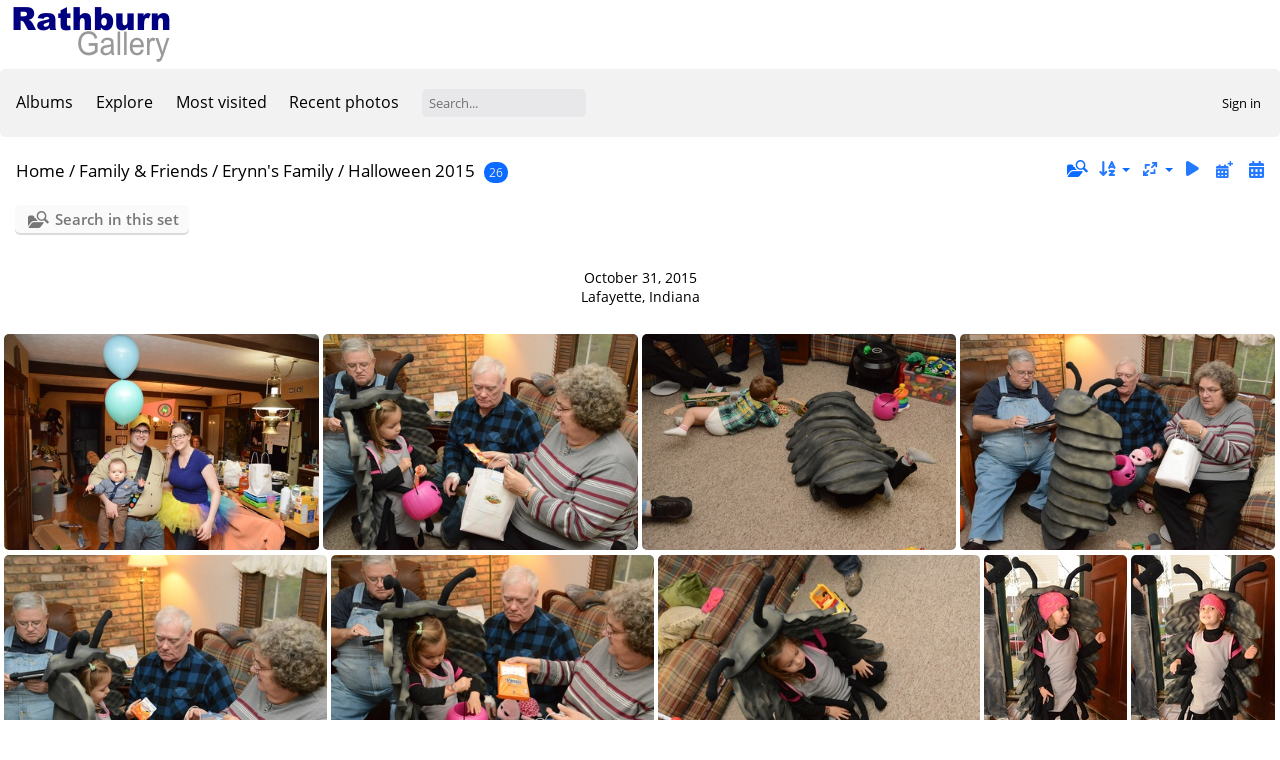

--- FILE ---
content_type: text/html; charset=utf-8
request_url: https://rathburn.net/photos/index.php?/category/995
body_size: 5074
content:
<!DOCTYPE html>
<html lang=en dir=ltr>
<head>
<title>Family & Friends / Erynn's Family / Halloween 2015</title>
<link rel="shortcut icon" type="image/x-icon" href="themes/default/icon/favicon.ico">
<link rel="stylesheet" type="text/css" href="themes/modus/css/open-sans/open-sans.css"> <link rel="stylesheet" type="text/css" href="_data/combined/4hd50u.css">   <link rel=canonical href="index.php?/category/995">
<meta name=viewport content="width=device-width,initial-scale=1">

<meta name="generator" content="Piwigo (aka PWG), see piwigo.org">

<meta name="description" content="Family & Friends / Erynn's Family / Halloween 2015">


<style type="text/css">
#thumbnails{text-align:justify;overflow:hidden;margin-left:1px;margin-right:5px}
#thumbnails>li{float:left;overflow:hidden;position:relative;margin-bottom:5px;margin-left:4px}#thumbnails>li>a{position:absolute;border:0}</style>
</head>

<body id=theCategoryPage class="section-categories category-995  modus-withPageBanner" data-infos='{"section":"categories","category_id":"995"}'>
<div id="theHeader"><img src="http://www.rathburn.net/Rathburn_Gallery.png"></div>




<aside id=menubar>
		<dl id=mbCategories>
<dt>
	<a href="index.php?/categories">Albums</a>
</dt>
<dd>
  <ul>
    <li >
      <a href="index.php?/category/180"  title="8808 photos in 470 sub-albums">Living</a>
      <span class="menuInfoCatByChild badge" title="8808 photos in 470 sub-albums">8808</span>
      </li>
    
    <li >
      <a href="index.php?/category/42"  title="19494 photos in 951 sub-albums">Travel</a>
      <span class="menuInfoCatByChild badge" title="19494 photos in 951 sub-albums">19494</span>
      </li>
    
    <li >
      <a href="index.php?/category/898"  title="8310 photos in 381 sub-albums">Family & Friends</a>
      <span class="menuInfoCatByChild badge" title="8310 photos in 381 sub-albums">8310</span>
    <ul>
    <li >
      <a href="index.php?/category/980" rel="up" title="2909 photos in 121 sub-albums">Erynn's Family</a>
      <span class="menuInfoCatByChild badge" title="2909 photos in 121 sub-albums">2909</span>
    <ul>
    <li >
      <a href="index.php?/category/2829"  title="197 photos in 6 sub-albums">Carriere Women PEI 2025</a>
      <span class="menuInfoCatByChild badge" title="197 photos in 6 sub-albums">197</span>
      </li>
    
    <li >
      <a href="index.php?/category/2797"  title="37 photos in this album">Lafayette June 2025</a>
      <span class="menuInfoCat badge" title="37 photos in this album">37</span>
      </li>
    
    <li >
      <a href="index.php?/category/2691"  title="18 photos in this album">Carolyn SD Visit Sept 2024</a>
      <span class="menuInfoCat badge" title="18 photos in this album">18</span>
      </li>
    
    <li >
      <a href="index.php?/category/2681"  title="5 photos in this album">Mississauga - Aug 2024</a>
      <span class="menuInfoCat badge" title="5 photos in this album">5</span>
      </li>
    
    <li >
      <a href="index.php?/category/2677"  title="46 photos in this album">Grandpa Carriere Celebration of Life Aug 2024</a>
      <span class="menuInfoCat badge" title="46 photos in this album">46</span>
      </li>
    
    <li >
      <a href="index.php?/category/2662"  title="31 photos in this album">Lafayette June 2024</a>
      <span class="menuInfoCat badge" title="31 photos in this album">31</span>
      </li>
    
    <li >
      <a href="index.php?/category/2617"  title="5 photos in this album">Visiting Us in Watertown 2024</a>
      <span class="menuInfoCat badge" title="5 photos in this album">5</span>
      </li>
    
    <li >
      <a href="index.php?/category/2532"  title="2 photos in this album / 109 photos in 2 sub-albums">Amy South Dakota July 2023</a>
      <span class="menuInfoCat badge" title="2 photos in this album / 109 photos in 2 sub-albums">111</span>
      </li>
    
    <li >
      <a href="index.php?/category/2451"  title="21 photos in this album">Thanksgiving 2022</a>
      <span class="menuInfoCat badge" title="21 photos in this album">21</span>
      </li>
    
    <li >
      <a href="index.php?/category/2398"  title="98 photos in this album">Utah - July 2022</a>
      <span class="menuInfoCat badge" title="98 photos in this album">98</span>
      </li>
    
    <li >
      <a href="index.php?/category/2346"  title="53 photos in this album">Austin - February 2022</a>
      <span class="menuInfoCat badge" title="53 photos in this album">53</span>
      </li>
    
    <li >
      <a href="index.php?/category/2288"  title="60 photos in this album">Lafayette - July 2021</a>
      <span class="menuInfoCat badge" title="60 photos in this album">60</span>
      </li>
    
    <li >
      <a href="index.php?/category/1048"  title="443 photos in 25 sub-albums">Utah Family Reunion 2018</a>
      <span class="menuInfoCatByChild badge" title="443 photos in 25 sub-albums">443</span>
      </li>
    
    <li >
      <a href="index.php?/category/1001"  title="17 photos in this album">Utah - Dec 2016</a>
      <span class="menuInfoCat badge" title="17 photos in this album">17</span>
      </li>
    
    <li >
      <a href="index.php?/category/1000"  title="81 photos in this album">Erynn & Greta visiting Aly in Utah - Aug 2015</a>
      <span class="menuInfoCat badge" title="81 photos in this album">81</span>
      </li>
    
    <li >
      <a href="index.php?/category/1032"  title="167 photos in 15 sub-albums">Utah - July 2006</a>
      <span class="menuInfoCatByChild badge" title="167 photos in 15 sub-albums">167</span>
      </li>
    
    <li >
      <a href="index.php?/category/991"  title="85 photos in this album">Erynn & Amy at Craftsbury - Aug 2016</a>
      <span class="menuInfoCat badge" title="85 photos in this album">85</span>
      </li>
    
    <li >
      <a href="index.php?/category/982"  title="66 photos in this album">Austin - Aug 2010</a>
      <span class="menuInfoCat badge" title="66 photos in this album">66</span>
      </li>
    
    <li >
      <a href="index.php?/category/998"  title="39 photos in this album">Subaru Associate Days</a>
      <span class="menuInfoCat badge" title="39 photos in this album">39</span>
      </li>
    
    <li >
      <a href="index.php?/category/1074"  title="135 photos in 9 sub-albums">Visiting European War Memorials with David - Nov 2013</a>
      <span class="menuInfoCatByChild badge" title="135 photos in 9 sub-albums">135</span>
      </li>
    
    <li >
      <a href="index.php?/category/996"  title="74 photos in this album">Ludwigsburg Pumpkinfest (Kürbisfest) - Sept 2014</a>
      <span class="menuInfoCat badge" title="74 photos in this album">74</span>
      </li>
    
    <li >
      <a href="index.php?/category/999"  title="13 photos in this album">Thanksgiving 2010</a>
      <span class="menuInfoCat badge" title="13 photos in this album">13</span>
      </li>
    
    <li >
      <a href="index.php?/category/1027"  title="72 photos in 4 sub-albums">Thanksgiving 2008</a>
      <span class="menuInfoCatByChild badge" title="72 photos in 4 sub-albums">72</span>
      </li>
    
    <li >
      <a href="index.php?/category/989"  title="22 photos in this album">Christmas 2016</a>
      <span class="menuInfoCat badge" title="22 photos in this album">22</span>
      </li>
    
    <li >
      <a href="index.php?/category/988"  title="25 photos in this album">Christmas 2009</a>
      <span class="menuInfoCat badge" title="25 photos in this album">25</span>
      </li>
    
    <li >
      <a href="index.php?/category/987"  title="17 photos in this album">Christmas 2007</a>
      <span class="menuInfoCat badge" title="17 photos in this album">17</span>
      </li>
    
    <li >
      <a href="index.php?/category/985"  title="35 photos in this album / 5 photos in 1 sub-album">Christmas 2005</a>
      <span class="menuInfoCat badge" title="35 photos in this album / 5 photos in 1 sub-album">40</span>
      </li>
    
    <li >
      <a href="index.php?/category/990"  title="13 photos in this album">Visiting Us in Dubuque 2006</a>
      <span class="menuInfoCat badge" title="13 photos in this album">13</span>
      </li>
    
    <li >
      <a href="index.php?/category/994"  title="5 photos in this album">Lafayette - Feb 2012</a>
      <span class="menuInfoCat badge" title="5 photos in this album">5</span>
      </li>
    
    <li class="selected">
      <a href="index.php?/category/995"  title="26 photos in this album">Halloween 2015</a>
      <span class="menuInfoCat badge" title="26 photos in this album">26</span>
      </li>
    
    <li >
      <a href="index.php?/category/1002"  title="400 photos in 16 sub-albums">Amy's Wedding - Dec 2006</a>
      <span class="menuInfoCatByChild badge" title="400 photos in 16 sub-albums">400</span>
      </li>
    
    <li >
      <a href="index.php?/category/981"  title="20 photos in this album">Amy's Baby Shower (Amelia) 2008</a>
      <span class="menuInfoCat badge" title="20 photos in this album">20</span>
      </li>
    
    <li >
      <a href="index.php?/category/983"  title="140 photos in this album">Caleb Going on a Mission - Aug 2009</a>
      <span class="menuInfoCat badge" title="140 photos in this album">140</span>
      </li>
    
    <li >
      <a href="index.php?/category/1021"  title="124 photos in 5 sub-albums">Caleb Homecoming from Mission - Aug 2011</a>
      <span class="menuInfoCatByChild badge" title="124 photos in 5 sub-albums">124</span>
      </li>
    
    <li >
      <a href="index.php?/category/984"  title="183 photos in this album">Caleb's Wedding Reception 2013</a>
      <span class="menuInfoCat badge" title="183 photos in this album">183</span>
      </li>
    
    <li >
      <a href="index.php?/category/997"  title="8 photos in this album">misc</a>
      <span class="menuInfoCat badge" title="8 photos in this album">8</span>
      </li>
    
    <li >
      <a href="index.php?/category/992"  title="10 photos in this album">Immediate Family Photos</a>
      <span class="menuInfoCat badge" title="10 photos in this album">10</span>
      </li>
    
    <li >
      <a href="index.php?/category/993"  title="2 photos in this album">Historical Family Photos</a>
      <span class="menuInfoCat badge" title="2 photos in this album">2</span>
      </li>
    </ul></li>
    <li >
      <a href="index.php?/category/899"  title="1 photo in this album / 2383 photos in 104 sub-albums">Doug's Family</a>
      <span class="menuInfoCat badge" title="1 photo in this album / 2383 photos in 104 sub-albums">2384</span>
      </li>
    
    <li >
      <a href="index.php?/category/1084"  title="3017 photos in 153 sub-albums">Friends</a>
      <span class="menuInfoCatByChild badge" title="3017 photos in 153 sub-albums">3017</span>
      </li>
    </ul></li>
    <li >
      <a href="index.php?/category/520"  title="7638 photos in 402 sub-albums">Rowing</a>
      <span class="menuInfoCatByChild badge" title="7638 photos in 402 sub-albums">7638</span>
      </li>
    
    <li >
      <a href="index.php?/category/1211"  title="2 photos in this album / 3050 photos in 123 sub-albums">Triathlon & Running</a>
      <span class="menuInfoCat badge" title="2 photos in this album / 3050 photos in 123 sub-albums">3052</span>
      </li>
    
    <li >
      <a href="index.php?/category/10"  title="616 photos in 32 sub-albums">Fur Babies</a>
      <span class="menuInfoCatByChild badge" title="616 photos in 32 sub-albums">616</span>
      </li>
    
    <li >
      <a href="index.php?/category/1"  title="2 photos in this album / 847 photos in 19 sub-albums">Das Auto</a>
      <span class="menuInfoCat badge" title="2 photos in this album / 847 photos in 19 sub-albums">849</span>
      </li>
    
    <li >
      <a href="index.php?/category/2049"  title="447 photos in 30 sub-albums">Work</a>
      <span class="menuInfoCatByChild badge" title="447 photos in 30 sub-albums">447</span>
  </li></ul>

	<p class="totalImages">47438 photos</p>
</dd>
	</dl>
		<dl id=mbSpecials>
<dt><a>Explore</a></dt>
<dd>
	<ul><li><a href="index.php?/most_visited" title="display most visited photos">Most visited</a></li><li><a href="index.php?/recent_pics" title="display most recent photos">Recent photos</a></li><li><a href="index.php?/recent_cats" title="display recently updated albums">Recent albums</a></li><li><a href="random.php" title="display a set of random photos" rel="nofollow">Random photos</a></li><li><a href="index.php?/created-monthly-calendar" title="display each day with photos, month per month" rel="nofollow">Calendar</a></li><hr><li><a href="tags.php" title="display available tags">Tags</a> (0)</li><li><a href="search.php" title="search" rel="search">Search</a></li><li><a href="about.php" title="About Piwigo">About</a></li><li><a href="notification.php" title="RSS feed" rel="nofollow">Notification</a></li></ul>
</dd>

	</dl>
	<dl id="mbMostVisited"><dt><a href="index.php?/most_visited" title="display most visited photos">Most visited</a></dt></dl>
<dl><dt><a href="index.php?/recent_pics" title="display most recent photos">Recent photos</a></dt></dl>
<dl style="float:none">
	<form style="margin:0;display:inline" action="qsearch.php" method=get id=quicksearch onsubmit="return this.q.value!='';">
		<input type="text" name=q id=qsearchInput placeholder="Search..." >
	</form>
</dl>
<dl style="float:right;margin-top:3px">
	<dt style="font-size:100%;font-weight:normal;padding-left:15px"><a href="identification.php" rel=nofollow>Sign in</a></dt>
	<dd style="right:0">
		<ul>
		<li><a href="identification.php" rel="nofollow">Sign in</a></li>
		<li><a href="register.php" title="Create a new account" rel="nofollow">Register</a></li>
		<li><a href="password.php" title="Forgot your password?" rel="nofollow">Forgot your password?</a></li>
		</ul>
<form method=post action="identification.php" id=quickconnect><fieldset><legend>Quick connect</legend><p><label for=userX>Username</label><br><input type=text name=username id=userX value="" style="width:99%"></p><p><label for=passX>Password</label><br><input type=password name=password id=passX style="width:99%"></p><p><label>Auto login&nbsp;<input type=checkbox name=remember_me value=1></label></p><p><input type=hidden name=redirect value="%2Fphotos%2Findex.php%3F%2Fcategory%2F995"><input type=submit name=login value="Submit"></p></fieldset></form>
	</dd>
</dl>

</aside>
<a id="menuSwitcher" class="pwg-button" title="Menu"><span class="pwg-icon pwg-icon-menu"></span></a>




<div id="content" class="content contentWithMenu">
<div class="titrePage">
	<a id=albumActionsSwitcher class=pwg-button><span class="pwg-icon pwg-icon-ellipsis"></span></a><ul class="categoryActions">
    <li id="cmdSearchInSet"><a href="search.php?cat_id=995" title="Search in this set" class="pwg-state-default pwg-button" rel="nofollow">
      <span class="gallery-icon-search-folder"></span><span class="pwg-button-text">Search in this set</span>
    </a></li>


		<li><a id="sortOrderLink" title="Sort order" class="pwg-state-default pwg-button" rel="nofollow"><span class="pwg-icon pwg-icon-sort"></span><span class="pwg-button-text">Sort order</span></a><div id="sortOrderBox" class="switchBox"><div class="switchBoxTitle">Sort order</div><span style="visibility:hidden">&#x2714; </span><a href="index.php?/category/995&amp;image_order=0" rel="nofollow">Default</a><br><span style="visibility:hidden">&#x2714; </span><a href="index.php?/category/995&amp;image_order=1" rel="nofollow">Photo title, A &rarr; Z</a><br><span style="visibility:hidden">&#x2714; </span><a href="index.php?/category/995&amp;image_order=2" rel="nofollow">Photo title, Z &rarr; A</a><br><span style="visibility:hidden">&#x2714; </span><a href="index.php?/category/995&amp;image_order=3" rel="nofollow">Date created, new &rarr; old</a><br><span style="visibility:hidden">&#x2714; </span><a href="index.php?/category/995&amp;image_order=4" rel="nofollow">Date created, old &rarr; new</a><br><span>&#x2714; </span>Date posted, new &rarr; old<br><span style="visibility:hidden">&#x2714; </span><a href="index.php?/category/995&amp;image_order=6" rel="nofollow">Date posted, old &rarr; new</a><br><span style="visibility:hidden">&#x2714; </span><a href="index.php?/category/995&amp;image_order=9" rel="nofollow">Visits, high &rarr; low</a><br><span style="visibility:hidden">&#x2714; </span><a href="index.php?/category/995&amp;image_order=10" rel="nofollow">Visits, low &rarr; high</a></div></li>
		<li><a id="derivativeSwitchLink" title="Photo sizes" class="pwg-state-default pwg-button" rel="nofollow"><span class="pwg-icon pwg-icon-sizes"></span><span class="pwg-button-text">Photo sizes</span></a><div id="derivativeSwitchBox" class="switchBox"><div class="switchBoxTitle">Photo sizes</div><span style="visibility:hidden">&#x2714; </span><a href="index.php?/category/995&amp;display=square" rel="nofollow">Square</a><br><span style="visibility:hidden">&#x2714; </span><a href="index.php?/category/995&amp;display=thumb" rel="nofollow">Thumbnail</a><br><span>&#x2714; </span>XXS - tiny<br><span style="visibility:hidden">&#x2714; </span><a href="index.php?/category/995&amp;display=xsmall" rel="nofollow">XS - extra small</a><br><span style="visibility:hidden">&#x2714; </span><a href="index.php?/category/995&amp;display=small" rel="nofollow">S - small</a><br><span style="visibility:hidden">&#x2714; </span><a href="index.php?/category/995&amp;display=medium" rel="nofollow">M - medium</a><br><span style="visibility:hidden">&#x2714; </span><a href="index.php?/category/995&amp;display=large" rel="nofollow">L - large</a></div></li>

		<li id="cmdSlideshow"><a href="picture.php?/10063/category/995&amp;slideshow=" title="slideshow" class="pwg-state-default pwg-button" rel="nofollow"><span class="pwg-icon pwg-icon-slideshow"></span><span class="pwg-button-text">slideshow</span></a></li>
		<li><a href="index.php?/category/995/posted-monthly-list" title="display a calendar by posted date" class="pwg-state-default pwg-button" rel="nofollow"><span class="pwg-icon pwg-icon-calendar"></span><span class="pwg-button-text">Calendar</span></a></li>
		<li><a href="index.php?/category/995/created-monthly-list" title="display a calendar by creation date" class="pwg-state-default pwg-button" rel="nofollow"><span class="pwg-icon pwg-icon-camera-calendar"></span><span class="pwg-button-text">Calendar</span></a></li>
	</ul>

<div id="breadcrumb">
  <h2><a href="/photos/">Home</a> / <a href="index.php?/category/898">Family & Friends</a> / <a href="index.php?/category/980">Erynn's Family</a> / <a href="index.php?/category/995">Halloween 2015</a>
    <span class="badge nb_items">26</span>  </h2>


</div>



</div>





<div class="action-buttons">

  <div class="mcs-side-results search-in-set-button">
    <div>
      <p><a href="search.php?cat_id=995" class="gallery-icon-search-folder" rel="nofollow">Search in this set</a></p>
    </div>
  </div>

</div>

<div class="additional_info">
	October 31, 2015<br/>
Lafayette, Indiana
</div>





<div class="loader"><img src="themes/default/images/ajax_loader.gif"></div>

<ul class="thumbnails" id="thumbnails">
  <li class="path-ext-jpg file-ext-jpg" style=width:360px;height:240px><a href="picture.php?/10063/category/995"><img src="_data/i/galleries/friends/ErynnFamily/Halloween2015/Caleb_ Jen and Oliver from the movie Up-xs.JPG" width=360 height=240 alt="Caleb  Jen and Oliver from the movie Up"></a><div class=overDesc>Caleb  Jen and Oliver from the movie Up</div></li>
<li class="path-ext-jpg file-ext-jpg" style=width:360px;height:240px><a href="picture.php?/10064/category/995"><img src="_data/i/galleries/friends/ErynnFamily/Halloween2015/Candy from grandma and grandpa-xs.JPG" width=360 height=240 alt="Candy from grandma and grandpa"></a><div class=overDesc>Candy from grandma and grandpa</div></li>
<li class="path-ext-jpg file-ext-jpg" style=width:360px;height:240px><a href="picture.php?/10065/category/995"><img src="_data/i/galleries/friends/ErynnFamily/Halloween2015/Custume in full effect-xs.JPG" width=360 height=240 alt="Custume in full effect"></a><div class=overDesc>Custume in full effect</div></li>
<li class="path-ext-jpg file-ext-jpg" style=width:360px;height:240px><a href="picture.php?/10066/category/995"><img src="_data/i/galleries/friends/ErynnFamily/Halloween2015/DAR_1092-xs.JPG" width=360 height=240 alt="DAR 1092"></a><div class=overDesc>DAR 1092</div></li>
<li class="path-ext-jpg file-ext-jpg" style=width:360px;height:240px><a href="picture.php?/10067/category/995"><img src="_data/i/galleries/friends/ErynnFamily/Halloween2015/DAR_1097-xs.JPG" width=360 height=240 alt="DAR 1097"></a><div class=overDesc>DAR 1097</div></li>
<li class="path-ext-jpg file-ext-jpg" style=width:360px;height:240px><a href="picture.php?/10068/category/995"><img src="_data/i/galleries/friends/ErynnFamily/Halloween2015/DAR_1098-xs.JPG" width=360 height=240 alt="DAR 1098"></a><div class=overDesc>DAR 1098</div></li>
<li class="path-ext-jpg file-ext-jpg" style=width:360px;height:240px><a href="picture.php?/10069/category/995"><img src="_data/i/galleries/friends/ErynnFamily/Halloween2015/DAR_1099-xs.JPG" width=360 height=240 alt="DAR 1099"></a><div class=overDesc>DAR 1099</div></li>
<li class="path-ext-jpg file-ext-jpg" style=width:160px;height:240px><a href="picture.php?/10070/category/995"><img src="_data/i/galleries/friends/ErynnFamily/Halloween2015/DAR_1103-2s.JPG" width=160 height=240 alt="DAR 1103"></a><div class=overDesc>DAR 1103</div></li>
<li class="path-ext-jpg file-ext-jpg" style=width:160px;height:240px><a href="picture.php?/10071/category/995"><img src="_data/i/galleries/friends/ErynnFamily/Halloween2015/DAR_1104-2s.JPG" width=160 height=240 alt="DAR 1104"></a><div class=overDesc>DAR 1104</div></li>
<li class="path-ext-jpg file-ext-jpg" style=width:360px;height:240px><a href="picture.php?/10072/category/995"><img src="_data/i/galleries/friends/ErynnFamily/Halloween2015/DAR_1108-xs.JPG" width=360 height=240 alt="DAR 1108"></a><div class=overDesc>DAR 1108</div></li>
<li class="path-ext-jpg file-ext-jpg" style=width:360px;height:240px><a href="picture.php?/10073/category/995"><img src="_data/i/galleries/friends/ErynnFamily/Halloween2015/DAR_1109-xs.JPG" width=360 height=240 alt="DAR 1109"></a><div class=overDesc>DAR 1109</div></li>
<li class="path-ext-jpg file-ext-jpg" style=width:360px;height:240px><a href="picture.php?/10074/category/995"><img src="_data/i/galleries/friends/ErynnFamily/Halloween2015/DAR_1111-xs.JPG" width=360 height=240 alt="DAR 1111"></a><div class=overDesc>DAR 1111</div></li>
<li class="path-ext-jpg file-ext-jpg" style=width:160px;height:240px><a href="picture.php?/10075/category/995"><img src="_data/i/galleries/friends/ErynnFamily/Halloween2015/DAR_1120-2s.JPG" width=160 height=240 alt="DAR 1120"></a><div class=overDesc>DAR 1120</div></li>
<li class="path-ext-jpg file-ext-jpg" style=width:160px;height:240px><a href="picture.php?/10076/category/995"><img src="_data/i/galleries/friends/ErynnFamily/Halloween2015/DAR_1121-2s.JPG" width=160 height=240 alt="DAR 1121"></a><div class=overDesc>DAR 1121</div></li>
<li class="path-ext-jpg file-ext-jpg" style=width:160px;height:240px><a href="picture.php?/10077/category/995"><img src="_data/i/galleries/friends/ErynnFamily/Halloween2015/DAR_1122-2s.JPG" width=160 height=240 alt="DAR 1122"></a><div class=overDesc>DAR 1122</div></li>
<li class="path-ext-jpg file-ext-jpg" style=width:160px;height:240px><a href="picture.php?/10078/category/995"><img src="_data/i/galleries/friends/ErynnFamily/Halloween2015/DAR_1126-2s.JPG" width=160 height=240 alt="DAR 1126"></a><div class=overDesc>DAR 1126</div></li>
<li class="path-ext-jpg file-ext-jpg" style=width:160px;height:240px><a href="picture.php?/10079/category/995"><img src="_data/i/galleries/friends/ErynnFamily/Halloween2015/DAR_1127-2s.JPG" width=160 height=240 alt="DAR 1127"></a><div class=overDesc>DAR 1127</div></li>
<li class="path-ext-jpg file-ext-jpg" style=width:160px;height:240px><a href="picture.php?/10080/category/995"><img src="_data/i/galleries/friends/ErynnFamily/Halloween2015/DAR_1128-2s.JPG" width=160 height=240 alt="DAR 1128"></a><div class=overDesc>DAR 1128</div></li>
<li class="path-ext-jpg file-ext-jpg" style=width:160px;height:240px><a href="picture.php?/10081/category/995"><img src="_data/i/galleries/friends/ErynnFamily/Halloween2015/Doug and Greta-2s.JPG" width=160 height=240 alt="Doug and Greta"></a><div class=overDesc>Doug and Greta</div></li>
<li class="path-ext-jpg file-ext-jpg" style=width:360px;height:240px><a href="picture.php?/10082/category/995"><img src="_data/i/galleries/friends/ErynnFamily/Halloween2015/Erynn and Greta-xs.JPG" width=360 height=240 alt="Erynn and Greta"></a><div class=overDesc>Erynn and Greta</div></li>
<li class="path-ext-jpg file-ext-jpg" style=width:360px;height:240px><a href="picture.php?/10083/category/995"><img src="_data/i/galleries/friends/ErynnFamily/Halloween2015/Greta_s big leaf-xs.JPG" width=360 height=240 alt="Greta s big leaf"></a><div class=overDesc>Greta s big leaf</div></li>
<li class="path-ext-jpg file-ext-jpg" style=width:160px;height:240px><a href="picture.php?/10084/category/995"><img src="_data/i/galleries/friends/ErynnFamily/Halloween2015/Greta_s first house of 2015-2s.JPG" width=160 height=240 alt="Greta s first house of 2015"></a><div class=overDesc>Greta s first house of 2015</div></li>
<li class="path-ext-jpg file-ext-jpg" style=width:160px;height:240px><a href="picture.php?/10085/category/995"><img src="_data/i/galleries/friends/ErynnFamily/Halloween2015/Lynlee-2s.JPG" width=160 height=240 alt="Lynlee"></a><div class=overDesc>Lynlee</div></li>
<li class="path-ext-jpg file-ext-jpg" style=width:160px;height:240px><a href="picture.php?/10086/category/995"><img src="_data/i/galleries/friends/ErynnFamily/Halloween2015/Oliver_s first Halloween-2s.JPG" width=160 height=240 alt="Oliver s first Halloween"></a><div class=overDesc>Oliver s first Halloween</div></li>
<li class="path-ext-jpg file-ext-jpg" style=width:360px;height:240px><a href="picture.php?/10087/category/995"><img src="_data/i/galleries/friends/ErynnFamily/Halloween2015/Rollie Pollie ready to go-xs.JPG" width=360 height=240 alt="Rollie Pollie ready to go"></a><div class=overDesc>Rollie Pollie ready to go</div></li>
<li class="path-ext-jpg file-ext-jpg" style=width:360px;height:240px><a href="picture.php?/10088/category/995"><img src="_data/i/galleries/friends/ErynnFamily/Halloween2015/Walking with daddy to get some candy-xs.JPG" width=360 height=240 alt="Walking with daddy to get some candy"></a><div class=overDesc>Walking with daddy to get some candy</div></li>

</ul>


</div><div id="copyright">
	Powered by	<a href="https://piwigo.org">Piwigo</a>
	
<script type="text/javascript" src="_data/combined/v7s1u3.js"></script>
<script type="text/javascript">//<![CDATA[

var h = jQuery("#theHeader div.banner").css("height");
		var d = jQuery("#menuSwitcher").css("padding-top");

		jQuery(document).ready(function(){
			if( jQuery('#theHeader div.banner').is(':visible') && jQuery("body").css("display") == "flex"){
				jQuery("#menuSwitcher").css("padding-top",parseInt(h)+parseInt(d));
			};
		});
rvgtProcessor=new RVGThumbs({hMargin:4,rowHeight:240});
try{document.cookie="caps="+(window.devicePixelRatio?window.devicePixelRatio:1)+"x"+document.documentElement.clientWidth+"x"+document.documentElement.clientHeight+";path=/photos/"}catch(er){document.cookie="caps=1x1x1x"+err.message;}
(window.SwitchBox=window.SwitchBox||[]).push("#sortOrderLink", "#sortOrderBox");
(window.SwitchBox=window.SwitchBox||[]).push("#derivativeSwitchLink", "#derivativeSwitchBox");
//]]></script>
<script type="text/javascript">
(function() {
var s,after = document.getElementsByTagName('script')[document.getElementsByTagName('script').length-1];
s=document.createElement('script'); s.type='text/javascript'; s.async=true; s.src='_data/combined/13x22bg.js';
after = after.parentNode.insertBefore(s, after);
})();
</script>
</div></body>
</html>